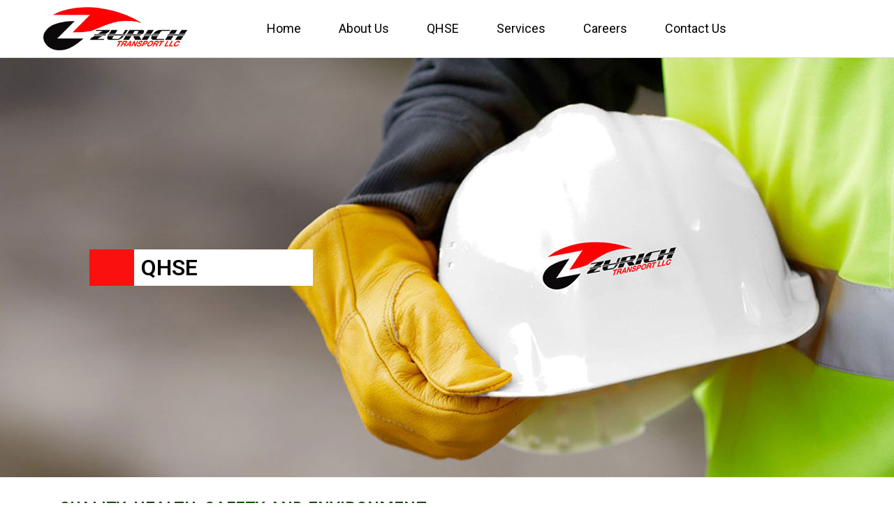

--- FILE ---
content_type: text/html; charset=UTF-8
request_url: https://zurichtransport.com/qhse/
body_size: 10751
content:
<!doctype html>
<html lang="en-US" prefix="og: https://ogp.me/ns#">
<head>
	<meta charset="UTF-8">
		<meta name="viewport" content="width=device-width, initial-scale=1">
	<link rel="profile" href="https://gmpg.org/xfn/11">
	
<!-- Search Engine Optimization by Rank Math - https://s.rankmath.com/home -->
<title>Qhse - Zurich Transport</title>
<meta name="description" content="QHSE (Quality, Health, Safety and Environment) is an integral component of our company’s policy. It strictly adheres to every contract and works actively to"/>
<meta name="robots" content="index, follow, max-snippet:-1, max-video-preview:-1, max-image-preview:large"/>
<link rel="canonical" href="https://zurichtransport.com/qhse/" />
<meta property="og:locale" content="en_US" />
<meta property="og:type" content="article" />
<meta property="og:title" content="Qhse - Zurich Transport" />
<meta property="og:description" content="QHSE (Quality, Health, Safety and Environment) is an integral component of our company’s policy. It strictly adheres to every contract and works actively to" />
<meta property="og:url" content="https://zurichtransport.com/qhse/" />
<meta property="og:site_name" content="Zurich Transport" />
<meta property="og:updated_time" content="2022-02-01T08:25:17+00:00" />
<meta property="og:image" content="https://zurichtransport.com/wp-content/uploads/2021/08/700x500-1.jpg" />
<meta property="og:image:secure_url" content="https://zurichtransport.com/wp-content/uploads/2021/08/700x500-1.jpg" />
<meta property="og:image:width" content="700" />
<meta property="og:image:height" content="500" />
<meta property="og:image:alt" content="Qhse" />
<meta property="og:image:type" content="image/jpeg" />
<meta property="article:published_time" content="2021-08-06T08:50:31+00:00" />
<meta property="article:modified_time" content="2022-02-01T08:25:17+00:00" />
<meta name="twitter:card" content="summary_large_image" />
<meta name="twitter:title" content="Qhse - Zurich Transport" />
<meta name="twitter:description" content="QHSE (Quality, Health, Safety and Environment) is an integral component of our company’s policy. It strictly adheres to every contract and works actively to" />
<meta name="twitter:image" content="https://zurichtransport.com/wp-content/uploads/2021/08/700x500-1.jpg" />
<meta name="twitter:label1" content="Time to read" />
<meta name="twitter:data1" content="Less than a minute" />
<script type="application/ld+json" class="rank-math-schema">{"@context":"https://schema.org","@graph":[{"@type":["Person","Organization"],"@id":"https://zurichtransport.com/#person","name":"Zurich Transport"},{"@type":"WebSite","@id":"https://zurichtransport.com/#website","url":"https://zurichtransport.com","name":"Zurich Transport","publisher":{"@id":"https://zurichtransport.com/#person"},"inLanguage":"en-US"},{"@type":"ImageObject","@id":"https://zurichtransport.com/wp-content/uploads/2021/08/700x500-1.jpg","url":"https://zurichtransport.com/wp-content/uploads/2021/08/700x500-1.jpg","width":"200","height":"200","inLanguage":"en-US"},{"@type":"BreadcrumbList","@id":"https://zurichtransport.com/qhse/#breadcrumb","itemListElement":[{"@type":"ListItem","position":"1","item":{"@id":"https://zurichtransport.com","name":"Home"}},{"@type":"ListItem","position":"2","item":{"@id":"https://zurichtransport.com/qhse/","name":"Qhse"}}]},{"@type":"Person","@id":"https://zurichtransport.com/author/admin/","name":"admin","url":"https://zurichtransport.com/author/admin/","image":{"@type":"ImageObject","@id":"https://secure.gravatar.com/avatar/3c0f130c58d239d78667a92a47a96180d1ccbff03f21df6004c93d1984beee94?s=96&amp;d=mm&amp;r=g","url":"https://secure.gravatar.com/avatar/3c0f130c58d239d78667a92a47a96180d1ccbff03f21df6004c93d1984beee94?s=96&amp;d=mm&amp;r=g","caption":"admin","inLanguage":"en-US"},"sameAs":["https://zurichtransport.com"]},{"@type":"WebPage","@id":"https://zurichtransport.com/qhse/#webpage","url":"https://zurichtransport.com/qhse/","name":"Qhse - Zurich Transport","datePublished":"2021-08-06T08:50:31+00:00","dateModified":"2022-02-01T08:25:17+00:00","author":{"@id":"https://zurichtransport.com/author/admin/"},"isPartOf":{"@id":"https://zurichtransport.com/#website"},"primaryImageOfPage":{"@id":"https://zurichtransport.com/wp-content/uploads/2021/08/700x500-1.jpg"},"inLanguage":"en-US","breadcrumb":{"@id":"https://zurichtransport.com/qhse/#breadcrumb"}},{"@type":"Article","headline":"Qhse - Zurich Transport","datePublished":"2021-08-06T08:50:31+00:00","dateModified":"2022-02-01T08:25:17+00:00","author":{"@id":"https://zurichtransport.com/author/admin/"},"publisher":{"@id":"https://zurichtransport.com/#person"},"description":"QHSE (Quality, Health, Safety and Environment) is an integral component of our company\u2019s policy. It strictly adheres to every contract and works actively to","name":"Qhse - Zurich Transport","@id":"https://zurichtransport.com/qhse/#richSnippet","isPartOf":{"@id":"https://zurichtransport.com/qhse/#webpage"},"image":{"@id":"https://zurichtransport.com/wp-content/uploads/2021/08/700x500-1.jpg"},"inLanguage":"en-US","mainEntityOfPage":{"@id":"https://zurichtransport.com/qhse/#webpage"}}]}</script>
<!-- /Rank Math WordPress SEO plugin -->

<link rel='dns-prefetch' href='//www.googletagmanager.com' />
<link rel="alternate" type="application/rss+xml" title="Zurich Transport &raquo; Feed" href="https://zurichtransport.com/feed/" />
<link rel="alternate" type="application/rss+xml" title="Zurich Transport &raquo; Comments Feed" href="https://zurichtransport.com/comments/feed/" />
<link rel="alternate" title="oEmbed (JSON)" type="application/json+oembed" href="https://zurichtransport.com/wp-json/oembed/1.0/embed?url=https%3A%2F%2Fzurichtransport.com%2Fqhse%2F" />
<link rel="alternate" title="oEmbed (XML)" type="text/xml+oembed" href="https://zurichtransport.com/wp-json/oembed/1.0/embed?url=https%3A%2F%2Fzurichtransport.com%2Fqhse%2F&#038;format=xml" />
<style id='wp-img-auto-sizes-contain-inline-css' type='text/css'>
img:is([sizes=auto i],[sizes^="auto," i]){contain-intrinsic-size:3000px 1500px}
/*# sourceURL=wp-img-auto-sizes-contain-inline-css */
</style>
<style id='wp-emoji-styles-inline-css' type='text/css'>

	img.wp-smiley, img.emoji {
		display: inline !important;
		border: none !important;
		box-shadow: none !important;
		height: 1em !important;
		width: 1em !important;
		margin: 0 0.07em !important;
		vertical-align: -0.1em !important;
		background: none !important;
		padding: 0 !important;
	}
/*# sourceURL=wp-emoji-styles-inline-css */
</style>
<link rel='stylesheet' id='wp-block-library-css' href='https://zurichtransport.com/wp-includes/css/dist/block-library/style.min.css?ver=6.9' type='text/css' media='all' />
<style id='global-styles-inline-css' type='text/css'>
:root{--wp--preset--aspect-ratio--square: 1;--wp--preset--aspect-ratio--4-3: 4/3;--wp--preset--aspect-ratio--3-4: 3/4;--wp--preset--aspect-ratio--3-2: 3/2;--wp--preset--aspect-ratio--2-3: 2/3;--wp--preset--aspect-ratio--16-9: 16/9;--wp--preset--aspect-ratio--9-16: 9/16;--wp--preset--color--black: #000000;--wp--preset--color--cyan-bluish-gray: #abb8c3;--wp--preset--color--white: #ffffff;--wp--preset--color--pale-pink: #f78da7;--wp--preset--color--vivid-red: #cf2e2e;--wp--preset--color--luminous-vivid-orange: #ff6900;--wp--preset--color--luminous-vivid-amber: #fcb900;--wp--preset--color--light-green-cyan: #7bdcb5;--wp--preset--color--vivid-green-cyan: #00d084;--wp--preset--color--pale-cyan-blue: #8ed1fc;--wp--preset--color--vivid-cyan-blue: #0693e3;--wp--preset--color--vivid-purple: #9b51e0;--wp--preset--gradient--vivid-cyan-blue-to-vivid-purple: linear-gradient(135deg,rgb(6,147,227) 0%,rgb(155,81,224) 100%);--wp--preset--gradient--light-green-cyan-to-vivid-green-cyan: linear-gradient(135deg,rgb(122,220,180) 0%,rgb(0,208,130) 100%);--wp--preset--gradient--luminous-vivid-amber-to-luminous-vivid-orange: linear-gradient(135deg,rgb(252,185,0) 0%,rgb(255,105,0) 100%);--wp--preset--gradient--luminous-vivid-orange-to-vivid-red: linear-gradient(135deg,rgb(255,105,0) 0%,rgb(207,46,46) 100%);--wp--preset--gradient--very-light-gray-to-cyan-bluish-gray: linear-gradient(135deg,rgb(238,238,238) 0%,rgb(169,184,195) 100%);--wp--preset--gradient--cool-to-warm-spectrum: linear-gradient(135deg,rgb(74,234,220) 0%,rgb(151,120,209) 20%,rgb(207,42,186) 40%,rgb(238,44,130) 60%,rgb(251,105,98) 80%,rgb(254,248,76) 100%);--wp--preset--gradient--blush-light-purple: linear-gradient(135deg,rgb(255,206,236) 0%,rgb(152,150,240) 100%);--wp--preset--gradient--blush-bordeaux: linear-gradient(135deg,rgb(254,205,165) 0%,rgb(254,45,45) 50%,rgb(107,0,62) 100%);--wp--preset--gradient--luminous-dusk: linear-gradient(135deg,rgb(255,203,112) 0%,rgb(199,81,192) 50%,rgb(65,88,208) 100%);--wp--preset--gradient--pale-ocean: linear-gradient(135deg,rgb(255,245,203) 0%,rgb(182,227,212) 50%,rgb(51,167,181) 100%);--wp--preset--gradient--electric-grass: linear-gradient(135deg,rgb(202,248,128) 0%,rgb(113,206,126) 100%);--wp--preset--gradient--midnight: linear-gradient(135deg,rgb(2,3,129) 0%,rgb(40,116,252) 100%);--wp--preset--font-size--small: 13px;--wp--preset--font-size--medium: 20px;--wp--preset--font-size--large: 36px;--wp--preset--font-size--x-large: 42px;--wp--preset--spacing--20: 0.44rem;--wp--preset--spacing--30: 0.67rem;--wp--preset--spacing--40: 1rem;--wp--preset--spacing--50: 1.5rem;--wp--preset--spacing--60: 2.25rem;--wp--preset--spacing--70: 3.38rem;--wp--preset--spacing--80: 5.06rem;--wp--preset--shadow--natural: 6px 6px 9px rgba(0, 0, 0, 0.2);--wp--preset--shadow--deep: 12px 12px 50px rgba(0, 0, 0, 0.4);--wp--preset--shadow--sharp: 6px 6px 0px rgba(0, 0, 0, 0.2);--wp--preset--shadow--outlined: 6px 6px 0px -3px rgb(255, 255, 255), 6px 6px rgb(0, 0, 0);--wp--preset--shadow--crisp: 6px 6px 0px rgb(0, 0, 0);}:where(.is-layout-flex){gap: 0.5em;}:where(.is-layout-grid){gap: 0.5em;}body .is-layout-flex{display: flex;}.is-layout-flex{flex-wrap: wrap;align-items: center;}.is-layout-flex > :is(*, div){margin: 0;}body .is-layout-grid{display: grid;}.is-layout-grid > :is(*, div){margin: 0;}:where(.wp-block-columns.is-layout-flex){gap: 2em;}:where(.wp-block-columns.is-layout-grid){gap: 2em;}:where(.wp-block-post-template.is-layout-flex){gap: 1.25em;}:where(.wp-block-post-template.is-layout-grid){gap: 1.25em;}.has-black-color{color: var(--wp--preset--color--black) !important;}.has-cyan-bluish-gray-color{color: var(--wp--preset--color--cyan-bluish-gray) !important;}.has-white-color{color: var(--wp--preset--color--white) !important;}.has-pale-pink-color{color: var(--wp--preset--color--pale-pink) !important;}.has-vivid-red-color{color: var(--wp--preset--color--vivid-red) !important;}.has-luminous-vivid-orange-color{color: var(--wp--preset--color--luminous-vivid-orange) !important;}.has-luminous-vivid-amber-color{color: var(--wp--preset--color--luminous-vivid-amber) !important;}.has-light-green-cyan-color{color: var(--wp--preset--color--light-green-cyan) !important;}.has-vivid-green-cyan-color{color: var(--wp--preset--color--vivid-green-cyan) !important;}.has-pale-cyan-blue-color{color: var(--wp--preset--color--pale-cyan-blue) !important;}.has-vivid-cyan-blue-color{color: var(--wp--preset--color--vivid-cyan-blue) !important;}.has-vivid-purple-color{color: var(--wp--preset--color--vivid-purple) !important;}.has-black-background-color{background-color: var(--wp--preset--color--black) !important;}.has-cyan-bluish-gray-background-color{background-color: var(--wp--preset--color--cyan-bluish-gray) !important;}.has-white-background-color{background-color: var(--wp--preset--color--white) !important;}.has-pale-pink-background-color{background-color: var(--wp--preset--color--pale-pink) !important;}.has-vivid-red-background-color{background-color: var(--wp--preset--color--vivid-red) !important;}.has-luminous-vivid-orange-background-color{background-color: var(--wp--preset--color--luminous-vivid-orange) !important;}.has-luminous-vivid-amber-background-color{background-color: var(--wp--preset--color--luminous-vivid-amber) !important;}.has-light-green-cyan-background-color{background-color: var(--wp--preset--color--light-green-cyan) !important;}.has-vivid-green-cyan-background-color{background-color: var(--wp--preset--color--vivid-green-cyan) !important;}.has-pale-cyan-blue-background-color{background-color: var(--wp--preset--color--pale-cyan-blue) !important;}.has-vivid-cyan-blue-background-color{background-color: var(--wp--preset--color--vivid-cyan-blue) !important;}.has-vivid-purple-background-color{background-color: var(--wp--preset--color--vivid-purple) !important;}.has-black-border-color{border-color: var(--wp--preset--color--black) !important;}.has-cyan-bluish-gray-border-color{border-color: var(--wp--preset--color--cyan-bluish-gray) !important;}.has-white-border-color{border-color: var(--wp--preset--color--white) !important;}.has-pale-pink-border-color{border-color: var(--wp--preset--color--pale-pink) !important;}.has-vivid-red-border-color{border-color: var(--wp--preset--color--vivid-red) !important;}.has-luminous-vivid-orange-border-color{border-color: var(--wp--preset--color--luminous-vivid-orange) !important;}.has-luminous-vivid-amber-border-color{border-color: var(--wp--preset--color--luminous-vivid-amber) !important;}.has-light-green-cyan-border-color{border-color: var(--wp--preset--color--light-green-cyan) !important;}.has-vivid-green-cyan-border-color{border-color: var(--wp--preset--color--vivid-green-cyan) !important;}.has-pale-cyan-blue-border-color{border-color: var(--wp--preset--color--pale-cyan-blue) !important;}.has-vivid-cyan-blue-border-color{border-color: var(--wp--preset--color--vivid-cyan-blue) !important;}.has-vivid-purple-border-color{border-color: var(--wp--preset--color--vivid-purple) !important;}.has-vivid-cyan-blue-to-vivid-purple-gradient-background{background: var(--wp--preset--gradient--vivid-cyan-blue-to-vivid-purple) !important;}.has-light-green-cyan-to-vivid-green-cyan-gradient-background{background: var(--wp--preset--gradient--light-green-cyan-to-vivid-green-cyan) !important;}.has-luminous-vivid-amber-to-luminous-vivid-orange-gradient-background{background: var(--wp--preset--gradient--luminous-vivid-amber-to-luminous-vivid-orange) !important;}.has-luminous-vivid-orange-to-vivid-red-gradient-background{background: var(--wp--preset--gradient--luminous-vivid-orange-to-vivid-red) !important;}.has-very-light-gray-to-cyan-bluish-gray-gradient-background{background: var(--wp--preset--gradient--very-light-gray-to-cyan-bluish-gray) !important;}.has-cool-to-warm-spectrum-gradient-background{background: var(--wp--preset--gradient--cool-to-warm-spectrum) !important;}.has-blush-light-purple-gradient-background{background: var(--wp--preset--gradient--blush-light-purple) !important;}.has-blush-bordeaux-gradient-background{background: var(--wp--preset--gradient--blush-bordeaux) !important;}.has-luminous-dusk-gradient-background{background: var(--wp--preset--gradient--luminous-dusk) !important;}.has-pale-ocean-gradient-background{background: var(--wp--preset--gradient--pale-ocean) !important;}.has-electric-grass-gradient-background{background: var(--wp--preset--gradient--electric-grass) !important;}.has-midnight-gradient-background{background: var(--wp--preset--gradient--midnight) !important;}.has-small-font-size{font-size: var(--wp--preset--font-size--small) !important;}.has-medium-font-size{font-size: var(--wp--preset--font-size--medium) !important;}.has-large-font-size{font-size: var(--wp--preset--font-size--large) !important;}.has-x-large-font-size{font-size: var(--wp--preset--font-size--x-large) !important;}
/*# sourceURL=global-styles-inline-css */
</style>

<style id='classic-theme-styles-inline-css' type='text/css'>
/*! This file is auto-generated */
.wp-block-button__link{color:#fff;background-color:#32373c;border-radius:9999px;box-shadow:none;text-decoration:none;padding:calc(.667em + 2px) calc(1.333em + 2px);font-size:1.125em}.wp-block-file__button{background:#32373c;color:#fff;text-decoration:none}
/*# sourceURL=/wp-includes/css/classic-themes.min.css */
</style>
<link rel='stylesheet' id='hello-elementor-css' href='https://zurichtransport.com/wp-content/themes/hello-elementor/style.min.css?ver=2.5.0' type='text/css' media='all' />
<link rel='stylesheet' id='hello-elementor-theme-style-css' href='https://zurichtransport.com/wp-content/themes/hello-elementor/theme.min.css?ver=2.5.0' type='text/css' media='all' />
<link rel='stylesheet' id='elementor-frontend-css' href='https://zurichtransport.com/wp-content/plugins/elementor/assets/css/frontend-lite.min.css?ver=3.6.5' type='text/css' media='all' />
<link rel='stylesheet' id='elementor-post-6-css' href='https://zurichtransport.com/wp-content/uploads/elementor/css/post-6.css?ver=1653563405' type='text/css' media='all' />
<link rel='stylesheet' id='elementor-icons-css' href='https://zurichtransport.com/wp-content/plugins/elementor/assets/lib/eicons/css/elementor-icons.min.css?ver=5.15.0' type='text/css' media='all' />
<link rel='stylesheet' id='elementor-pro-css' href='https://zurichtransport.com/wp-content/plugins/elementor-pro/assets/css/frontend-lite.min.css?ver=3.7.1' type='text/css' media='all' />
<link rel='stylesheet' id='elementor-global-css' href='https://zurichtransport.com/wp-content/uploads/elementor/css/global.css?ver=1653563405' type='text/css' media='all' />
<link rel='stylesheet' id='elementor-post-227-css' href='https://zurichtransport.com/wp-content/uploads/elementor/css/post-227.css?ver=1653565794' type='text/css' media='all' />
<link rel='stylesheet' id='elementor-post-14-css' href='https://zurichtransport.com/wp-content/uploads/elementor/css/post-14.css?ver=1653563406' type='text/css' media='all' />
<link rel='stylesheet' id='elementor-post-24-css' href='https://zurichtransport.com/wp-content/uploads/elementor/css/post-24.css?ver=1653563406' type='text/css' media='all' />
<link rel='stylesheet' id='google-fonts-1-css' href='https://fonts.googleapis.com/css?family=Roboto%3A100%2C100italic%2C200%2C200italic%2C300%2C300italic%2C400%2C400italic%2C500%2C500italic%2C600%2C600italic%2C700%2C700italic%2C800%2C800italic%2C900%2C900italic%7CRoboto+Slab%3A100%2C100italic%2C200%2C200italic%2C300%2C300italic%2C400%2C400italic%2C500%2C500italic%2C600%2C600italic%2C700%2C700italic%2C800%2C800italic%2C900%2C900italic%7CBarlow%3A100%2C100italic%2C200%2C200italic%2C300%2C300italic%2C400%2C400italic%2C500%2C500italic%2C600%2C600italic%2C700%2C700italic%2C800%2C800italic%2C900%2C900italic&#038;display=auto&#038;ver=6.9' type='text/css' media='all' />
<link rel='stylesheet' id='elementor-icons-shared-0-css' href='https://zurichtransport.com/wp-content/plugins/elementor/assets/lib/font-awesome/css/fontawesome.min.css?ver=5.15.3' type='text/css' media='all' />
<link rel='stylesheet' id='elementor-icons-fa-solid-css' href='https://zurichtransport.com/wp-content/plugins/elementor/assets/lib/font-awesome/css/solid.min.css?ver=5.15.3' type='text/css' media='all' />
<script type="text/javascript" src="https://zurichtransport.com/wp-includes/js/jquery/jquery.min.js?ver=3.7.1" id="jquery-core-js"></script>
<script type="text/javascript" src="https://zurichtransport.com/wp-includes/js/jquery/jquery-migrate.min.js?ver=3.4.1" id="jquery-migrate-js"></script>

<!-- Google Analytics snippet added by Site Kit -->
<script type="text/javascript" src="https://www.googletagmanager.com/gtag/js?id=UA-204989153-1" id="google_gtagjs-js" async></script>
<script type="text/javascript" id="google_gtagjs-js-after">
/* <![CDATA[ */
window.dataLayer = window.dataLayer || [];function gtag(){dataLayer.push(arguments);}
gtag('set', 'linker', {"domains":["zurichtransport.com"]} );
gtag("js", new Date());
gtag("set", "developer_id.dZTNiMT", true);
gtag("config", "UA-204989153-1", {"anonymize_ip":true});
gtag("config", "G-D0F2TGFH4L");
//# sourceURL=google_gtagjs-js-after
/* ]]> */
</script>

<!-- End Google Analytics snippet added by Site Kit -->
<link rel="https://api.w.org/" href="https://zurichtransport.com/wp-json/" /><link rel="alternate" title="JSON" type="application/json" href="https://zurichtransport.com/wp-json/wp/v2/pages/227" /><link rel="EditURI" type="application/rsd+xml" title="RSD" href="https://zurichtransport.com/xmlrpc.php?rsd" />
<meta name="generator" content="WordPress 6.9" />
<link rel='shortlink' href='https://zurichtransport.com/?p=227' />
<meta name="generator" content="Site Kit by Google 1.75.0" /><link rel="icon" href="https://zurichtransport.com/wp-content/uploads/2021/08/512x512-2-150x150.png" sizes="32x32" />
<link rel="icon" href="https://zurichtransport.com/wp-content/uploads/2021/08/512x512-2-300x300.png" sizes="192x192" />
<link rel="apple-touch-icon" href="https://zurichtransport.com/wp-content/uploads/2021/08/512x512-2-300x300.png" />
<meta name="msapplication-TileImage" content="https://zurichtransport.com/wp-content/uploads/2021/08/512x512-2-300x300.png" />
</head>
<body class="wp-singular page-template page-template-elementor_header_footer page page-id-227 wp-custom-logo wp-theme-hello-elementor elementor-default elementor-template-full-width elementor-kit-6 elementor-page elementor-page-227">

		<div data-elementor-type="header" data-elementor-id="14" class="elementor elementor-14 elementor-location-header">
								<header class="elementor-section elementor-top-section elementor-element elementor-element-49e87840 elementor-section-content-middle elementor-section-boxed elementor-section-height-default elementor-section-height-default" data-id="49e87840" data-element_type="section" data-settings="{&quot;background_background&quot;:&quot;classic&quot;,&quot;sticky&quot;:&quot;top&quot;,&quot;sticky_on&quot;:[&quot;desktop&quot;,&quot;tablet&quot;,&quot;mobile&quot;],&quot;sticky_offset&quot;:0,&quot;sticky_effects_offset&quot;:0}">
						<div class="elementor-container elementor-column-gap-no">
					<div class="elementor-column elementor-col-33 elementor-top-column elementor-element elementor-element-79f31fe7" data-id="79f31fe7" data-element_type="column">
			<div class="elementor-widget-wrap elementor-element-populated">
								<section class="elementor-section elementor-inner-section elementor-element elementor-element-638c8c4b elementor-section-content-middle elementor-section-boxed elementor-section-height-default elementor-section-height-default" data-id="638c8c4b" data-element_type="section">
						<div class="elementor-container elementor-column-gap-no">
					<div class="elementor-column elementor-col-100 elementor-inner-column elementor-element elementor-element-f22bc44" data-id="f22bc44" data-element_type="column">
			<div class="elementor-widget-wrap elementor-element-populated">
								<div class="elementor-element elementor-element-7b1532a2 elementor-widget elementor-widget-theme-site-logo elementor-widget-image" data-id="7b1532a2" data-element_type="widget" data-widget_type="theme-site-logo.default">
				<div class="elementor-widget-container">
			<style>/*! elementor - v3.6.5 - 27-04-2022 */
.elementor-widget-image{text-align:center}.elementor-widget-image a{display:inline-block}.elementor-widget-image a img[src$=".svg"]{width:48px}.elementor-widget-image img{vertical-align:middle;display:inline-block}</style>													<a href="https://zurichtransport.com">
							<img width="320" height="97" src="https://zurichtransport.com/wp-content/uploads/2021/08/320x97.png" class="attachment-full size-full" alt="Zurich Transport logo for transportation company in uae and adnoc approved oil field transportation companies" srcset="https://zurichtransport.com/wp-content/uploads/2021/08/320x97.png 320w, https://zurichtransport.com/wp-content/uploads/2021/08/320x97-300x91.png 300w" sizes="(max-width: 320px) 100vw, 320px" />								</a>
															</div>
				</div>
					</div>
		</div>
							</div>
		</section>
					</div>
		</div>
				<div class="elementor-column elementor-col-33 elementor-top-column elementor-element elementor-element-68a80cc8" data-id="68a80cc8" data-element_type="column">
			<div class="elementor-widget-wrap elementor-element-populated">
								<div class="elementor-element elementor-element-71850cd8 elementor-nav-menu__align-right elementor-nav-menu--stretch elementor-nav-menu--dropdown-tablet elementor-nav-menu__text-align-aside elementor-nav-menu--toggle elementor-nav-menu--burger elementor-widget elementor-widget-nav-menu" data-id="71850cd8" data-element_type="widget" data-settings="{&quot;full_width&quot;:&quot;stretch&quot;,&quot;submenu_icon&quot;:{&quot;value&quot;:&quot;&lt;i class=\&quot;fas fa-chevron-down\&quot;&gt;&lt;\/i&gt;&quot;,&quot;library&quot;:&quot;fa-solid&quot;},&quot;layout&quot;:&quot;horizontal&quot;,&quot;toggle&quot;:&quot;burger&quot;}" data-widget_type="nav-menu.default">
				<div class="elementor-widget-container">
			<link rel="stylesheet" href="https://zurichtransport.com/wp-content/plugins/elementor-pro/assets/css/widget-nav-menu.min.css">			<nav migration_allowed="1" migrated="0" role="navigation" class="elementor-nav-menu--main elementor-nav-menu__container elementor-nav-menu--layout-horizontal e--pointer-none">
				<ul id="menu-1-71850cd8" class="elementor-nav-menu"><li class="menu-item menu-item-type-custom menu-item-object-custom menu-item-home menu-item-450"><a href="https://zurichtransport.com" class="elementor-item">Home</a></li>
<li class="menu-item menu-item-type-post_type menu-item-object-page menu-item-449"><a href="https://zurichtransport.com/about-us/" class="elementor-item">About Us</a></li>
<li class="menu-item menu-item-type-post_type menu-item-object-page current-menu-item page_item page-item-227 current_page_item menu-item-447"><a href="https://zurichtransport.com/qhse/" aria-current="page" class="elementor-item elementor-item-active">QHSE</a></li>
<li class="menu-item menu-item-type-post_type menu-item-object-page menu-item-448"><a href="https://zurichtransport.com/services/" class="elementor-item">Services</a></li>
<li class="menu-item menu-item-type-post_type menu-item-object-page menu-item-445"><a href="https://zurichtransport.com/careers/" class="elementor-item">Careers</a></li>
<li class="menu-item menu-item-type-post_type menu-item-object-page menu-item-446"><a href="https://zurichtransport.com/contact-us/" class="elementor-item">Contact Us</a></li>
</ul>			</nav>
					<div class="elementor-menu-toggle" role="button" tabindex="0" aria-label="Menu Toggle" aria-expanded="false">
			<i aria-hidden="true" role="presentation" class="elementor-menu-toggle__icon--open eicon-menu-bar"></i><i aria-hidden="true" role="presentation" class="elementor-menu-toggle__icon--close eicon-close"></i>			<span class="elementor-screen-only">Menu</span>
		</div>
			<nav class="elementor-nav-menu--dropdown elementor-nav-menu__container" role="navigation" aria-hidden="true">
				<ul id="menu-2-71850cd8" class="elementor-nav-menu"><li class="menu-item menu-item-type-custom menu-item-object-custom menu-item-home menu-item-450"><a href="https://zurichtransport.com" class="elementor-item" tabindex="-1">Home</a></li>
<li class="menu-item menu-item-type-post_type menu-item-object-page menu-item-449"><a href="https://zurichtransport.com/about-us/" class="elementor-item" tabindex="-1">About Us</a></li>
<li class="menu-item menu-item-type-post_type menu-item-object-page current-menu-item page_item page-item-227 current_page_item menu-item-447"><a href="https://zurichtransport.com/qhse/" aria-current="page" class="elementor-item elementor-item-active" tabindex="-1">QHSE</a></li>
<li class="menu-item menu-item-type-post_type menu-item-object-page menu-item-448"><a href="https://zurichtransport.com/services/" class="elementor-item" tabindex="-1">Services</a></li>
<li class="menu-item menu-item-type-post_type menu-item-object-page menu-item-445"><a href="https://zurichtransport.com/careers/" class="elementor-item" tabindex="-1">Careers</a></li>
<li class="menu-item menu-item-type-post_type menu-item-object-page menu-item-446"><a href="https://zurichtransport.com/contact-us/" class="elementor-item" tabindex="-1">Contact Us</a></li>
</ul>			</nav>
				</div>
				</div>
					</div>
		</div>
				<div class="elementor-column elementor-col-33 elementor-top-column elementor-element elementor-element-3f819be6" data-id="3f819be6" data-element_type="column">
			<div class="elementor-widget-wrap">
									</div>
		</div>
							</div>
		</header>
						</div>
				<div data-elementor-type="wp-page" data-elementor-id="227" class="elementor elementor-227">
									<section class="elementor-section elementor-top-section elementor-element elementor-element-4676e4c elementor-section-full_width elementor-section-height-min-height elementor-section-content-middle elementor-section-height-default elementor-section-items-middle" data-id="4676e4c" data-element_type="section" data-settings="{&quot;background_background&quot;:&quot;classic&quot;}">
						<div class="elementor-container elementor-column-gap-no">
					<div class="elementor-column elementor-col-100 elementor-top-column elementor-element elementor-element-756b4d7" data-id="756b4d7" data-element_type="column">
			<div class="elementor-widget-wrap elementor-element-populated">
								<section class="elementor-section elementor-inner-section elementor-element elementor-element-1ba6b19 elementor-section-content-middle elementor-section-boxed elementor-section-height-default elementor-section-height-default" data-id="1ba6b19" data-element_type="section">
						<div class="elementor-container elementor-column-gap-default">
					<div class="elementor-column elementor-col-25 elementor-inner-column elementor-element elementor-element-bf38120" data-id="bf38120" data-element_type="column" data-settings="{&quot;background_background&quot;:&quot;classic&quot;}">
			<div class="elementor-widget-wrap">
									</div>
		</div>
				<div class="elementor-column elementor-col-25 elementor-inner-column elementor-element elementor-element-ee2181c" data-id="ee2181c" data-element_type="column" data-settings="{&quot;background_background&quot;:&quot;classic&quot;}">
			<div class="elementor-widget-wrap">
									</div>
		</div>
				<div class="elementor-column elementor-col-25 elementor-inner-column elementor-element elementor-element-8d594e5" data-id="8d594e5" data-element_type="column" data-settings="{&quot;background_background&quot;:&quot;classic&quot;}">
			<div class="elementor-widget-wrap elementor-element-populated">
								<div class="elementor-element elementor-element-f3cd5b8 elementor-widget elementor-widget-heading" data-id="f3cd5b8" data-element_type="widget" data-widget_type="heading.default">
				<div class="elementor-widget-container">
			<style>/*! elementor - v3.6.5 - 27-04-2022 */
.elementor-heading-title{padding:0;margin:0;line-height:1}.elementor-widget-heading .elementor-heading-title[class*=elementor-size-]>a{color:inherit;font-size:inherit;line-height:inherit}.elementor-widget-heading .elementor-heading-title.elementor-size-small{font-size:15px}.elementor-widget-heading .elementor-heading-title.elementor-size-medium{font-size:19px}.elementor-widget-heading .elementor-heading-title.elementor-size-large{font-size:29px}.elementor-widget-heading .elementor-heading-title.elementor-size-xl{font-size:39px}.elementor-widget-heading .elementor-heading-title.elementor-size-xxl{font-size:59px}</style><h2 class="elementor-heading-title elementor-size-default">QHSE</h2>		</div>
				</div>
					</div>
		</div>
				<div class="elementor-column elementor-col-25 elementor-inner-column elementor-element elementor-element-e579c93" data-id="e579c93" data-element_type="column">
			<div class="elementor-widget-wrap">
									</div>
		</div>
							</div>
		</section>
					</div>
		</div>
							</div>
		</section>
				<section class="elementor-section elementor-top-section elementor-element elementor-element-cffce5d elementor-section-boxed elementor-section-height-default elementor-section-height-default" data-id="cffce5d" data-element_type="section">
						<div class="elementor-container elementor-column-gap-default">
					<div class="elementor-column elementor-col-50 elementor-top-column elementor-element elementor-element-b1dcbc1" data-id="b1dcbc1" data-element_type="column">
			<div class="elementor-widget-wrap elementor-element-populated">
								<div class="elementor-element elementor-element-5e80a4d elementor-widget elementor-widget-heading" data-id="5e80a4d" data-element_type="widget" data-widget_type="heading.default">
				<div class="elementor-widget-container">
			<h3 class="elementor-heading-title elementor-size-default">QUALITY, HEALTH, SAFETY AND ENVIRONMENT</h3>		</div>
				</div>
				<div class="elementor-element elementor-element-b64d7bb elementor-widget elementor-widget-text-editor" data-id="b64d7bb" data-element_type="widget" data-widget_type="text-editor.default">
				<div class="elementor-widget-container">
			<style>/*! elementor - v3.6.5 - 27-04-2022 */
.elementor-widget-text-editor.elementor-drop-cap-view-stacked .elementor-drop-cap{background-color:#818a91;color:#fff}.elementor-widget-text-editor.elementor-drop-cap-view-framed .elementor-drop-cap{color:#818a91;border:3px solid;background-color:transparent}.elementor-widget-text-editor:not(.elementor-drop-cap-view-default) .elementor-drop-cap{margin-top:8px}.elementor-widget-text-editor:not(.elementor-drop-cap-view-default) .elementor-drop-cap-letter{width:1em;height:1em}.elementor-widget-text-editor .elementor-drop-cap{float:left;text-align:center;line-height:1;font-size:50px}.elementor-widget-text-editor .elementor-drop-cap-letter{display:inline-block}</style>				<p>QHSE (Quality, Health, Safety and Environment) is an integral component of our company’s policy. It strictly adheres to every contract and works actively to build a safety culture intrinsic to our operations. The Health, Safety, and Environment (HSE) is a priority for Zurich Transport. The company’s policy is to carry out its activities, which ensures the highest concern for the Health and Safety of its employees and clients during the execution of contracts. The company strives hard to prevent all kinds of accidents, injuries, and occupational diseases, through:<br>• Establishment and implementation of security &amp; safety rules.<br>• Full Commitment to all laws for compliance related to HSE.<br>• Regular audit to measure the performance levels and review procedures adopted.<br>• Provide appropriate training to staff &amp; employees in Health, Safety, and Environment fields.<br>• Design and develop emergency procedures for Health, Safety and Environment requirements also co-ordinate with Local Authorities and Emergency Services when necessary.</p>						</div>
				</div>
					</div>
		</div>
				<div class="elementor-column elementor-col-50 elementor-top-column elementor-element elementor-element-51f2f65" data-id="51f2f65" data-element_type="column">
			<div class="elementor-widget-wrap elementor-element-populated">
								<div class="elementor-element elementor-element-3eac01b elementor-widget elementor-widget-image" data-id="3eac01b" data-element_type="widget" data-widget_type="image.default">
				<div class="elementor-widget-container">
															<img fetchpriority="high" decoding="async" width="700" height="500" src="https://zurichtransport.com/wp-content/uploads/2021/08/700x500-1.jpg" class="attachment-large size-large" alt="" srcset="https://zurichtransport.com/wp-content/uploads/2021/08/700x500-1.jpg 700w, https://zurichtransport.com/wp-content/uploads/2021/08/700x500-1-300x214.jpg 300w" sizes="(max-width: 700px) 100vw, 700px" />															</div>
				</div>
					</div>
		</div>
							</div>
		</section>
							</div>
				<div data-elementor-type="footer" data-elementor-id="24" class="elementor elementor-24 elementor-location-footer">
								<section class="elementor-section elementor-top-section elementor-element elementor-element-7ce9fdf3 elementor-section-boxed elementor-section-height-default elementor-section-height-default" data-id="7ce9fdf3" data-element_type="section" data-settings="{&quot;background_background&quot;:&quot;classic&quot;}">
						<div class="elementor-container elementor-column-gap-default">
					<div class="elementor-column elementor-col-25 elementor-top-column elementor-element elementor-element-4ffb6bb9" data-id="4ffb6bb9" data-element_type="column">
			<div class="elementor-widget-wrap elementor-element-populated">
								<div class="elementor-element elementor-element-555375d elementor-widget elementor-widget-image" data-id="555375d" data-element_type="widget" data-widget_type="image.default">
				<div class="elementor-widget-container">
															<img width="320" height="97" src="https://zurichtransport.com/wp-content/uploads/2021/08/93x320.png" class="attachment-large size-large" alt="Zurich Transport logo for transportation company in uae" loading="lazy" srcset="https://zurichtransport.com/wp-content/uploads/2021/08/93x320.png 320w, https://zurichtransport.com/wp-content/uploads/2021/08/93x320-300x91.png 300w" sizes="auto, (max-width: 320px) 100vw, 320px" />															</div>
				</div>
					</div>
		</div>
				<div class="elementor-column elementor-col-25 elementor-top-column elementor-element elementor-element-241c9839" data-id="241c9839" data-element_type="column">
			<div class="elementor-widget-wrap elementor-element-populated">
								<div class="elementor-element elementor-element-3f1ebf3 elementor-widget elementor-widget-heading" data-id="3f1ebf3" data-element_type="widget" data-widget_type="heading.default">
				<div class="elementor-widget-container">
			<h3 class="elementor-heading-title elementor-size-default">Quick Links</h3>		</div>
				</div>
				<div class="elementor-element elementor-element-b52dbc2 elementor-icon-list--layout-traditional elementor-list-item-link-full_width elementor-widget elementor-widget-icon-list" data-id="b52dbc2" data-element_type="widget" data-widget_type="icon-list.default">
				<div class="elementor-widget-container">
			<link rel="stylesheet" href="https://zurichtransport.com/wp-content/plugins/elementor/assets/css/widget-icon-list.min.css">		<ul class="elementor-icon-list-items">
							<li class="elementor-icon-list-item">
											<a href="https://zurichtransport.com/">

												<span class="elementor-icon-list-icon">
							<i aria-hidden="true" class="fas fa-angle-right"></i>						</span>
										<span class="elementor-icon-list-text">Home</span>
											</a>
									</li>
								<li class="elementor-icon-list-item">
											<a href="https://zurichtransport.com/about-us/">

												<span class="elementor-icon-list-icon">
							<i aria-hidden="true" class="fas fa-angle-right"></i>						</span>
										<span class="elementor-icon-list-text">About Us</span>
											</a>
									</li>
								<li class="elementor-icon-list-item">
											<a href="https://zurichtransport.com/qhse/">

												<span class="elementor-icon-list-icon">
							<i aria-hidden="true" class="fas fa-angle-right"></i>						</span>
										<span class="elementor-icon-list-text">QHSE</span>
											</a>
									</li>
								<li class="elementor-icon-list-item">
											<a href="https://zurichtransport.com/services/">

												<span class="elementor-icon-list-icon">
							<i aria-hidden="true" class="fas fa-angle-right"></i>						</span>
										<span class="elementor-icon-list-text">Services</span>
											</a>
									</li>
								<li class="elementor-icon-list-item">
											<a href="https://zurichtransport.com/contact-us/">

												<span class="elementor-icon-list-icon">
							<i aria-hidden="true" class="fas fa-angle-right"></i>						</span>
										<span class="elementor-icon-list-text">Contact Us</span>
											</a>
									</li>
						</ul>
				</div>
				</div>
					</div>
		</div>
				<div class="elementor-column elementor-col-25 elementor-top-column elementor-element elementor-element-6da3d92" data-id="6da3d92" data-element_type="column">
			<div class="elementor-widget-wrap elementor-element-populated">
								<div class="elementor-element elementor-element-1a4705f0 elementor-widget elementor-widget-heading" data-id="1a4705f0" data-element_type="widget" data-widget_type="heading.default">
				<div class="elementor-widget-container">
			<h3 class="elementor-heading-title elementor-size-default">Get in Touch</h3>		</div>
				</div>
				<div class="elementor-element elementor-element-fa13ae2 elementor-icon-list--layout-traditional elementor-list-item-link-full_width elementor-widget elementor-widget-icon-list" data-id="fa13ae2" data-element_type="widget" data-widget_type="icon-list.default">
				<div class="elementor-widget-container">
					<ul class="elementor-icon-list-items">
							<li class="elementor-icon-list-item">
											<span class="elementor-icon-list-icon">
							<i aria-hidden="true" class="fas fa-phone-alt"></i>						</span>
										<span class="elementor-icon-list-text">+971 4 2635 388</span>
									</li>
								<li class="elementor-icon-list-item">
											<span class="elementor-icon-list-icon">
							<i aria-hidden="true" class="fas fa-mobile-alt"></i>						</span>
										<span class="elementor-icon-list-text">+971 50 3581118</span>
									</li>
								<li class="elementor-icon-list-item">
											<span class="elementor-icon-list-icon">
							<i aria-hidden="true" class="fas fa-envelope"></i>						</span>
										<span class="elementor-icon-list-text">info@zurichtransport.com</span>
									</li>
								<li class="elementor-icon-list-item">
											<span class="elementor-icon-list-icon">
							<i aria-hidden="true" class="fas fa-map-marker-alt"></i>						</span>
										<span class="elementor-icon-list-text">Ras Al Khor Industrial Area 2 Dubai, United Arab Emirates</span>
									</li>
						</ul>
				</div>
				</div>
					</div>
		</div>
				<div class="elementor-column elementor-col-25 elementor-top-column elementor-element elementor-element-ff11422" data-id="ff11422" data-element_type="column">
			<div class="elementor-widget-wrap elementor-element-populated">
								<div class="elementor-element elementor-element-9aa10d3 elementor-widget elementor-widget-image" data-id="9aa10d3" data-element_type="widget" data-widget_type="image.default">
				<div class="elementor-widget-container">
															<img width="100" height="100" src="https://zurichtransport.com/wp-content/uploads/2021/08/100x100.png" class="attachment-large size-large" alt="" loading="lazy" />															</div>
				</div>
					</div>
		</div>
							</div>
		</section>
				<footer class="elementor-section elementor-top-section elementor-element elementor-element-3cc4a4e8 elementor-section-height-min-height elementor-section-content-middle elementor-section-boxed elementor-section-height-default elementor-section-items-middle" data-id="3cc4a4e8" data-element_type="section" data-settings="{&quot;background_background&quot;:&quot;classic&quot;}">
						<div class="elementor-container elementor-column-gap-default">
					<div class="elementor-column elementor-col-50 elementor-top-column elementor-element elementor-element-725b48a5" data-id="725b48a5" data-element_type="column">
			<div class="elementor-widget-wrap elementor-element-populated">
								<div class="elementor-element elementor-element-50522571 elementor-widget elementor-widget-heading" data-id="50522571" data-element_type="widget" data-widget_type="heading.default">
				<div class="elementor-widget-container">
			<h3 class="elementor-heading-title elementor-size-default">© All rights reserved Zurich Transports LLC</h3>		</div>
				</div>
					</div>
		</div>
				<div class="elementor-column elementor-col-50 elementor-top-column elementor-element elementor-element-ed4b468" data-id="ed4b468" data-element_type="column">
			<div class="elementor-widget-wrap">
									</div>
		</div>
							</div>
		</footer>
						</div>
		
<script type="speculationrules">
{"prefetch":[{"source":"document","where":{"and":[{"href_matches":"/*"},{"not":{"href_matches":["/wp-*.php","/wp-admin/*","/wp-content/uploads/*","/wp-content/*","/wp-content/plugins/*","/wp-content/themes/hello-elementor/*","/*\\?(.+)"]}},{"not":{"selector_matches":"a[rel~=\"nofollow\"]"}},{"not":{"selector_matches":".no-prefetch, .no-prefetch a"}}]},"eagerness":"conservative"}]}
</script>
<script type="text/javascript" src="https://zurichtransport.com/wp-content/themes/hello-elementor/assets/js/hello-frontend.min.js?ver=1.0.0" id="hello-theme-frontend-js"></script>
<script type="text/javascript" src="https://zurichtransport.com/wp-content/plugins/elementor-pro/assets/lib/smartmenus/jquery.smartmenus.min.js?ver=1.0.1" id="smartmenus-js"></script>
<script type="text/javascript" src="https://zurichtransport.com/wp-content/plugins/elementor-pro/assets/js/webpack-pro.runtime.min.js?ver=3.7.1" id="elementor-pro-webpack-runtime-js"></script>
<script type="text/javascript" src="https://zurichtransport.com/wp-content/plugins/elementor/assets/js/webpack.runtime.min.js?ver=3.6.5" id="elementor-webpack-runtime-js"></script>
<script type="text/javascript" src="https://zurichtransport.com/wp-content/plugins/elementor/assets/js/frontend-modules.min.js?ver=3.6.5" id="elementor-frontend-modules-js"></script>
<script type="text/javascript" src="https://zurichtransport.com/wp-includes/js/dist/hooks.min.js?ver=dd5603f07f9220ed27f1" id="wp-hooks-js"></script>
<script type="text/javascript" src="https://zurichtransport.com/wp-includes/js/dist/i18n.min.js?ver=c26c3dc7bed366793375" id="wp-i18n-js"></script>
<script type="text/javascript" id="wp-i18n-js-after">
/* <![CDATA[ */
wp.i18n.setLocaleData( { 'text direction\u0004ltr': [ 'ltr' ] } );
//# sourceURL=wp-i18n-js-after
/* ]]> */
</script>
<script type="text/javascript" id="elementor-pro-frontend-js-before">
/* <![CDATA[ */
var ElementorProFrontendConfig = {"ajaxurl":"https:\/\/zurichtransport.com\/wp-admin\/admin-ajax.php","nonce":"c9d61aa19f","urls":{"assets":"https:\/\/zurichtransport.com\/wp-content\/plugins\/elementor-pro\/assets\/","rest":"https:\/\/zurichtransport.com\/wp-json\/"},"shareButtonsNetworks":{"facebook":{"title":"Facebook","has_counter":true},"twitter":{"title":"Twitter"},"linkedin":{"title":"LinkedIn","has_counter":true},"pinterest":{"title":"Pinterest","has_counter":true},"reddit":{"title":"Reddit","has_counter":true},"vk":{"title":"VK","has_counter":true},"odnoklassniki":{"title":"OK","has_counter":true},"tumblr":{"title":"Tumblr"},"digg":{"title":"Digg"},"skype":{"title":"Skype"},"stumbleupon":{"title":"StumbleUpon","has_counter":true},"mix":{"title":"Mix"},"telegram":{"title":"Telegram"},"pocket":{"title":"Pocket","has_counter":true},"xing":{"title":"XING","has_counter":true},"whatsapp":{"title":"WhatsApp"},"email":{"title":"Email"},"print":{"title":"Print"}},"facebook_sdk":{"lang":"en_US","app_id":""},"lottie":{"defaultAnimationUrl":"https:\/\/zurichtransport.com\/wp-content\/plugins\/elementor-pro\/modules\/lottie\/assets\/animations\/default.json"}};
//# sourceURL=elementor-pro-frontend-js-before
/* ]]> */
</script>
<script type="text/javascript" src="https://zurichtransport.com/wp-content/plugins/elementor-pro/assets/js/frontend.min.js?ver=3.7.1" id="elementor-pro-frontend-js"></script>
<script type="text/javascript" src="https://zurichtransport.com/wp-content/plugins/elementor/assets/lib/waypoints/waypoints.min.js?ver=4.0.2" id="elementor-waypoints-js"></script>
<script type="text/javascript" src="https://zurichtransport.com/wp-includes/js/jquery/ui/core.min.js?ver=1.13.3" id="jquery-ui-core-js"></script>
<script type="text/javascript" id="elementor-frontend-js-before">
/* <![CDATA[ */
var elementorFrontendConfig = {"environmentMode":{"edit":false,"wpPreview":false,"isScriptDebug":false},"i18n":{"shareOnFacebook":"Share on Facebook","shareOnTwitter":"Share on Twitter","pinIt":"Pin it","download":"Download","downloadImage":"Download image","fullscreen":"Fullscreen","zoom":"Zoom","share":"Share","playVideo":"Play Video","previous":"Previous","next":"Next","close":"Close"},"is_rtl":false,"breakpoints":{"xs":0,"sm":480,"md":768,"lg":1025,"xl":1440,"xxl":1600},"responsive":{"breakpoints":{"mobile":{"label":"Mobile","value":767,"default_value":767,"direction":"max","is_enabled":true},"mobile_extra":{"label":"Mobile Extra","value":880,"default_value":880,"direction":"max","is_enabled":false},"tablet":{"label":"Tablet","value":1024,"default_value":1024,"direction":"max","is_enabled":true},"tablet_extra":{"label":"Tablet Extra","value":1200,"default_value":1200,"direction":"max","is_enabled":false},"laptop":{"label":"Laptop","value":1366,"default_value":1366,"direction":"max","is_enabled":false},"widescreen":{"label":"Widescreen","value":2400,"default_value":2400,"direction":"min","is_enabled":false}}},"version":"3.6.5","is_static":false,"experimentalFeatures":{"e_dom_optimization":true,"e_optimized_assets_loading":true,"e_optimized_css_loading":true,"a11y_improvements":true,"e_import_export":true,"e_hidden_wordpress_widgets":true,"theme_builder_v2":true,"hello-theme-header-footer":true,"landing-pages":true,"elements-color-picker":true,"favorite-widgets":true,"admin-top-bar":true,"page-transitions":true,"notes":true,"form-submissions":true,"e_scroll_snap":true},"urls":{"assets":"https:\/\/zurichtransport.com\/wp-content\/plugins\/elementor\/assets\/"},"settings":{"page":[],"editorPreferences":[]},"kit":{"active_breakpoints":["viewport_mobile","viewport_tablet"],"global_image_lightbox":"yes","lightbox_enable_counter":"yes","lightbox_enable_fullscreen":"yes","lightbox_enable_zoom":"yes","lightbox_enable_share":"yes","lightbox_title_src":"title","lightbox_description_src":"description","hello_header_logo_type":"logo","hello_header_menu_layout":"horizontal","hello_footer_logo_type":"logo"},"post":{"id":227,"title":"Qhse%20-%20Zurich%20Transport","excerpt":"","featuredImage":false}};
//# sourceURL=elementor-frontend-js-before
/* ]]> */
</script>
<script type="text/javascript" src="https://zurichtransport.com/wp-content/plugins/elementor/assets/js/frontend.min.js?ver=3.6.5" id="elementor-frontend-js"></script>
<script type="text/javascript" src="https://zurichtransport.com/wp-content/plugins/elementor-pro/assets/js/elements-handlers.min.js?ver=3.7.1" id="pro-elements-handlers-js"></script>
<script type="text/javascript" src="https://zurichtransport.com/wp-content/plugins/elementor-pro/assets/lib/sticky/jquery.sticky.min.js?ver=3.7.1" id="e-sticky-js"></script>
<script id="wp-emoji-settings" type="application/json">
{"baseUrl":"https://s.w.org/images/core/emoji/17.0.2/72x72/","ext":".png","svgUrl":"https://s.w.org/images/core/emoji/17.0.2/svg/","svgExt":".svg","source":{"concatemoji":"https://zurichtransport.com/wp-includes/js/wp-emoji-release.min.js?ver=6.9"}}
</script>
<script type="module">
/* <![CDATA[ */
/*! This file is auto-generated */
const a=JSON.parse(document.getElementById("wp-emoji-settings").textContent),o=(window._wpemojiSettings=a,"wpEmojiSettingsSupports"),s=["flag","emoji"];function i(e){try{var t={supportTests:e,timestamp:(new Date).valueOf()};sessionStorage.setItem(o,JSON.stringify(t))}catch(e){}}function c(e,t,n){e.clearRect(0,0,e.canvas.width,e.canvas.height),e.fillText(t,0,0);t=new Uint32Array(e.getImageData(0,0,e.canvas.width,e.canvas.height).data);e.clearRect(0,0,e.canvas.width,e.canvas.height),e.fillText(n,0,0);const a=new Uint32Array(e.getImageData(0,0,e.canvas.width,e.canvas.height).data);return t.every((e,t)=>e===a[t])}function p(e,t){e.clearRect(0,0,e.canvas.width,e.canvas.height),e.fillText(t,0,0);var n=e.getImageData(16,16,1,1);for(let e=0;e<n.data.length;e++)if(0!==n.data[e])return!1;return!0}function u(e,t,n,a){switch(t){case"flag":return n(e,"\ud83c\udff3\ufe0f\u200d\u26a7\ufe0f","\ud83c\udff3\ufe0f\u200b\u26a7\ufe0f")?!1:!n(e,"\ud83c\udde8\ud83c\uddf6","\ud83c\udde8\u200b\ud83c\uddf6")&&!n(e,"\ud83c\udff4\udb40\udc67\udb40\udc62\udb40\udc65\udb40\udc6e\udb40\udc67\udb40\udc7f","\ud83c\udff4\u200b\udb40\udc67\u200b\udb40\udc62\u200b\udb40\udc65\u200b\udb40\udc6e\u200b\udb40\udc67\u200b\udb40\udc7f");case"emoji":return!a(e,"\ud83e\u1fac8")}return!1}function f(e,t,n,a){let r;const o=(r="undefined"!=typeof WorkerGlobalScope&&self instanceof WorkerGlobalScope?new OffscreenCanvas(300,150):document.createElement("canvas")).getContext("2d",{willReadFrequently:!0}),s=(o.textBaseline="top",o.font="600 32px Arial",{});return e.forEach(e=>{s[e]=t(o,e,n,a)}),s}function r(e){var t=document.createElement("script");t.src=e,t.defer=!0,document.head.appendChild(t)}a.supports={everything:!0,everythingExceptFlag:!0},new Promise(t=>{let n=function(){try{var e=JSON.parse(sessionStorage.getItem(o));if("object"==typeof e&&"number"==typeof e.timestamp&&(new Date).valueOf()<e.timestamp+604800&&"object"==typeof e.supportTests)return e.supportTests}catch(e){}return null}();if(!n){if("undefined"!=typeof Worker&&"undefined"!=typeof OffscreenCanvas&&"undefined"!=typeof URL&&URL.createObjectURL&&"undefined"!=typeof Blob)try{var e="postMessage("+f.toString()+"("+[JSON.stringify(s),u.toString(),c.toString(),p.toString()].join(",")+"));",a=new Blob([e],{type:"text/javascript"});const r=new Worker(URL.createObjectURL(a),{name:"wpTestEmojiSupports"});return void(r.onmessage=e=>{i(n=e.data),r.terminate(),t(n)})}catch(e){}i(n=f(s,u,c,p))}t(n)}).then(e=>{for(const n in e)a.supports[n]=e[n],a.supports.everything=a.supports.everything&&a.supports[n],"flag"!==n&&(a.supports.everythingExceptFlag=a.supports.everythingExceptFlag&&a.supports[n]);var t;a.supports.everythingExceptFlag=a.supports.everythingExceptFlag&&!a.supports.flag,a.supports.everything||((t=a.source||{}).concatemoji?r(t.concatemoji):t.wpemoji&&t.twemoji&&(r(t.twemoji),r(t.wpemoji)))});
//# sourceURL=https://zurichtransport.com/wp-includes/js/wp-emoji-loader.min.js
/* ]]> */
</script>

</body>
</html>


--- FILE ---
content_type: text/css
request_url: https://zurichtransport.com/wp-content/uploads/elementor/css/post-227.css?ver=1653565794
body_size: 944
content:
.elementor-227 .elementor-element.elementor-element-4676e4c > .elementor-container{min-height:600px;}.elementor-227 .elementor-element.elementor-element-4676e4c > .elementor-container > .elementor-column > .elementor-widget-wrap{align-content:center;align-items:center;}.elementor-227 .elementor-element.elementor-element-4676e4c:not(.elementor-motion-effects-element-type-background), .elementor-227 .elementor-element.elementor-element-4676e4c > .elementor-motion-effects-container > .elementor-motion-effects-layer{background-image:url("https://zurichtransport.com/wp-content/uploads/2021/08/1920x600-1.jpg");background-position:center center;background-repeat:no-repeat;}.elementor-227 .elementor-element.elementor-element-4676e4c{transition:background 0.3s, border 0.3s, border-radius 0.3s, box-shadow 0.3s;}.elementor-227 .elementor-element.elementor-element-4676e4c > .elementor-background-overlay{transition:background 0.3s, border-radius 0.3s, opacity 0.3s;}.elementor-227 .elementor-element.elementor-element-1ba6b19 > .elementor-container{max-width:1400px;}.elementor-227 .elementor-element.elementor-element-1ba6b19 > .elementor-container > .elementor-column > .elementor-widget-wrap{align-content:center;align-items:center;}.elementor-227 .elementor-element.elementor-element-bf38120 > .elementor-element-populated{transition:background 0.3s, border 0.3s, border-radius 0.3s, box-shadow 0.3s;}.elementor-227 .elementor-element.elementor-element-bf38120 > .elementor-element-populated > .elementor-background-overlay{transition:background 0.3s, border-radius 0.3s, opacity 0.3s;}.elementor-227 .elementor-element.elementor-element-ee2181c:not(.elementor-motion-effects-element-type-background) > .elementor-widget-wrap, .elementor-227 .elementor-element.elementor-element-ee2181c > .elementor-widget-wrap > .elementor-motion-effects-container > .elementor-motion-effects-layer{background-color:#FB1010;}.elementor-227 .elementor-element.elementor-element-ee2181c > .elementor-element-populated{transition:background 0.3s, border 0.3s, border-radius 0.3s, box-shadow 0.3s;}.elementor-227 .elementor-element.elementor-element-ee2181c > .elementor-element-populated > .elementor-background-overlay{transition:background 0.3s, border-radius 0.3s, opacity 0.3s;}.elementor-227 .elementor-element.elementor-element-8d594e5:not(.elementor-motion-effects-element-type-background) > .elementor-widget-wrap, .elementor-227 .elementor-element.elementor-element-8d594e5 > .elementor-widget-wrap > .elementor-motion-effects-container > .elementor-motion-effects-layer{background-color:#FFFFFF;}.elementor-227 .elementor-element.elementor-element-8d594e5 > .elementor-element-populated{transition:background 0.3s, border 0.3s, border-radius 0.3s, box-shadow 0.3s;}.elementor-227 .elementor-element.elementor-element-8d594e5 > .elementor-element-populated > .elementor-background-overlay{transition:background 0.3s, border-radius 0.3s, opacity 0.3s;}.elementor-227 .elementor-element.elementor-element-f3cd5b8 .elementor-heading-title{color:#000000;font-family:"Roboto", Sans-serif;font-weight:600;}.elementor-227 .elementor-element.elementor-element-cffce5d{margin-top:10px;margin-bottom:10px;padding:0px 0px 0px 0px;}.elementor-227 .elementor-element.elementor-element-b1dcbc1 > .elementor-element-populated{margin:0px 0px 0px 0px;--e-column-margin-right:0px;--e-column-margin-left:0px;padding:10px 10px 10px 10px;}.elementor-227 .elementor-element.elementor-element-5e80a4d{text-align:left;}.elementor-227 .elementor-element.elementor-element-5e80a4d .elementor-heading-title{color:#124E00;font-family:"Roboto", Sans-serif;font-size:23px;font-weight:600;font-style:normal;line-height:40px;letter-spacing:0.2px;}.elementor-227 .elementor-element.elementor-element-5e80a4d > .elementor-widget-container{margin:0px 0px 0px 0px;padding:5px 5px 5px 5px;}.elementor-227 .elementor-element.elementor-element-b64d7bb{text-align:justify;color:#252525;font-family:"Roboto", Sans-serif;font-size:16px;font-weight:400;line-height:30px;}.elementor-227 .elementor-element.elementor-element-b64d7bb > .elementor-widget-container{margin:0px 0px 0px 0px;padding:5px 5px 5px 5px;}.elementor-bc-flex-widget .elementor-227 .elementor-element.elementor-element-51f2f65.elementor-column .elementor-widget-wrap{align-items:center;}.elementor-227 .elementor-element.elementor-element-51f2f65.elementor-column.elementor-element[data-element_type="column"] > .elementor-widget-wrap.elementor-element-populated{align-content:center;align-items:center;}.elementor-227 .elementor-element.elementor-element-51f2f65 > .elementor-element-populated{margin:0px 0px 0px 0px;--e-column-margin-right:0px;--e-column-margin-left:0px;padding:0px 0px 0px 20px;}.elementor-227 .elementor-element.elementor-element-3eac01b{text-align:center;}.elementor-227 .elementor-element.elementor-element-3eac01b img{width:100%;max-width:100%;border-radius:10px 10px 10px 10px;}.elementor-227 .elementor-element.elementor-element-3eac01b > .elementor-widget-container{margin:0px 0px 0px 0px;padding:0px 0px 0px 0px;border-radius:00px 00px 00px 00px;}@media(min-width:768px){.elementor-227 .elementor-element.elementor-element-bf38120{width:10%;}.elementor-227 .elementor-element.elementor-element-ee2181c{width:5%;}.elementor-227 .elementor-element.elementor-element-8d594e5{width:20%;}.elementor-227 .elementor-element.elementor-element-e579c93{width:65%;}.elementor-227 .elementor-element.elementor-element-b1dcbc1{width:51.667%;}.elementor-227 .elementor-element.elementor-element-51f2f65{width:48.289%;}}@media(max-width:767px){.elementor-227 .elementor-element.elementor-element-4676e4c > .elementor-container{min-height:150px;}.elementor-227 .elementor-element.elementor-element-4676e4c:not(.elementor-motion-effects-element-type-background), .elementor-227 .elementor-element.elementor-element-4676e4c > .elementor-motion-effects-container > .elementor-motion-effects-layer{background-position:center center;background-repeat:no-repeat;background-size:cover;}.elementor-227 .elementor-element.elementor-element-bf38120{width:5%;}.elementor-227 .elementor-element.elementor-element-ee2181c{width:5%;}.elementor-227 .elementor-element.elementor-element-8d594e5{width:26%;}.elementor-227 .elementor-element.elementor-element-f3cd5b8 .elementor-heading-title{font-size:14px;}.elementor-227 .elementor-element.elementor-element-5e80a4d .elementor-heading-title{font-size:22px;}.elementor-227 .elementor-element.elementor-element-3eac01b{text-align:center;}}

--- FILE ---
content_type: text/css
request_url: https://zurichtransport.com/wp-content/uploads/elementor/css/post-14.css?ver=1653563406
body_size: 810
content:
.elementor-14 .elementor-element.elementor-element-49e87840 > .elementor-container{max-width:1240px;}.elementor-14 .elementor-element.elementor-element-49e87840 > .elementor-container > .elementor-column > .elementor-widget-wrap{align-content:center;align-items:center;}.elementor-14 .elementor-element.elementor-element-49e87840:not(.elementor-motion-effects-element-type-background), .elementor-14 .elementor-element.elementor-element-49e87840 > .elementor-motion-effects-container > .elementor-motion-effects-layer{background-color:#ffffff;}.elementor-14 .elementor-element.elementor-element-49e87840{border-style:solid;border-width:0px 0px 1px 0px;border-color:#d6d6d6;transition:background 0.3s, border 0.3s, border-radius 0.3s, box-shadow 0.3s;margin-top:0px;margin-bottom:0px;padding:10px 0px 10px 0px;}.elementor-14 .elementor-element.elementor-element-49e87840 > .elementor-background-overlay{transition:background 0.3s, border-radius 0.3s, opacity 0.3s;}.elementor-14 .elementor-element.elementor-element-638c8c4b > .elementor-container > .elementor-column > .elementor-widget-wrap{align-content:center;align-items:center;}.elementor-14 .elementor-element.elementor-element-f22bc44 > .elementor-element-populated{padding:0px 0px 0px 0px;}.elementor-14 .elementor-element.elementor-element-7b1532a2 img{width:71%;max-width:100%;}.elementor-14 .elementor-element.elementor-element-71850cd8 .elementor-menu-toggle{margin-left:auto;background-color:rgba(255,255,255,0);}.elementor-14 .elementor-element.elementor-element-71850cd8 .elementor-nav-menu .elementor-item{font-size:18px;font-weight:400;font-style:normal;line-height:20px;letter-spacing:0px;}.elementor-14 .elementor-element.elementor-element-71850cd8 .elementor-nav-menu--main .elementor-item{color:#000000;fill:#000000;padding-left:27px;padding-right:27px;}.elementor-14 .elementor-element.elementor-element-71850cd8 .elementor-nav-menu--main .elementor-item:hover,
					.elementor-14 .elementor-element.elementor-element-71850cd8 .elementor-nav-menu--main .elementor-item.elementor-item-active,
					.elementor-14 .elementor-element.elementor-element-71850cd8 .elementor-nav-menu--main .elementor-item.highlighted,
					.elementor-14 .elementor-element.elementor-element-71850cd8 .elementor-nav-menu--main .elementor-item:focus{color:#000000;fill:#000000;}.elementor-14 .elementor-element.elementor-element-71850cd8 .elementor-nav-menu--dropdown a:hover,
					.elementor-14 .elementor-element.elementor-element-71850cd8 .elementor-nav-menu--dropdown a.elementor-item-active,
					.elementor-14 .elementor-element.elementor-element-71850cd8 .elementor-nav-menu--dropdown a.highlighted,
					.elementor-14 .elementor-element.elementor-element-71850cd8 .elementor-menu-toggle:hover{color:#FF0000;}.elementor-14 .elementor-element.elementor-element-71850cd8 .elementor-nav-menu--dropdown a:hover,
					.elementor-14 .elementor-element.elementor-element-71850cd8 .elementor-nav-menu--dropdown a.elementor-item-active,
					.elementor-14 .elementor-element.elementor-element-71850cd8 .elementor-nav-menu--dropdown a.highlighted{background-color:#FFFFFF;}.elementor-14 .elementor-element.elementor-element-71850cd8 .elementor-nav-menu--dropdown a.elementor-item-active{color:#000000;}.elementor-14 .elementor-element.elementor-element-71850cd8 .elementor-nav-menu--dropdown .elementor-item, .elementor-14 .elementor-element.elementor-element-71850cd8 .elementor-nav-menu--dropdown  .elementor-sub-item{font-size:18px;font-weight:400;font-style:normal;letter-spacing:0px;}@media(max-width:1024px){.elementor-14 .elementor-element.elementor-element-49e87840{padding:20px 20px 20px 20px;}}@media(max-width:767px){.elementor-14 .elementor-element.elementor-element-49e87840{padding:5px 5px 5px 05px;}.elementor-14 .elementor-element.elementor-element-79f31fe7{width:40%;}.elementor-14 .elementor-element.elementor-element-638c8c4b{padding:0px 0px 0px 0px;}.elementor-14 .elementor-element.elementor-element-7b1532a2 img{width:100%;max-width:100%;}.elementor-14 .elementor-element.elementor-element-7b1532a2 > .elementor-widget-container{margin:0px 0px 0px 0px;padding:0px 0px 0px 0px;}.elementor-14 .elementor-element.elementor-element-68a80cc8{width:50%;}.elementor-14 .elementor-element.elementor-element-71850cd8 .elementor-nav-menu--main > .elementor-nav-menu > li > .elementor-nav-menu--dropdown, .elementor-14 .elementor-element.elementor-element-71850cd8 .elementor-nav-menu__container.elementor-nav-menu--dropdown{margin-top:14px !important;}.elementor-14 .elementor-element.elementor-element-3f819be6{width:10%;}}@media(min-width:768px){.elementor-14 .elementor-element.elementor-element-79f31fe7{width:23.411%;}.elementor-14 .elementor-element.elementor-element-68a80cc8{width:61.044%;}.elementor-14 .elementor-element.elementor-element-3f819be6{width:15.209%;}}@media(max-width:1024px) and (min-width:768px){.elementor-14 .elementor-element.elementor-element-68a80cc8{width:35%;}.elementor-14 .elementor-element.elementor-element-3f819be6{width:30%;}}

--- FILE ---
content_type: text/css
request_url: https://zurichtransport.com/wp-content/uploads/elementor/css/post-24.css?ver=1653563406
body_size: 1298
content:
.elementor-24 .elementor-element.elementor-element-7ce9fdf3:not(.elementor-motion-effects-element-type-background), .elementor-24 .elementor-element.elementor-element-7ce9fdf3 > .elementor-motion-effects-container > .elementor-motion-effects-layer{background-color:#000000;}.elementor-24 .elementor-element.elementor-element-7ce9fdf3{transition:background 0.3s, border 0.3s, border-radius 0.3s, box-shadow 0.3s;margin-top:0px;margin-bottom:0px;padding:50px 0px 50px 0px;}.elementor-24 .elementor-element.elementor-element-7ce9fdf3 > .elementor-background-overlay{transition:background 0.3s, border-radius 0.3s, opacity 0.3s;}.elementor-bc-flex-widget .elementor-24 .elementor-element.elementor-element-4ffb6bb9.elementor-column .elementor-widget-wrap{align-items:center;}.elementor-24 .elementor-element.elementor-element-4ffb6bb9.elementor-column.elementor-element[data-element_type="column"] > .elementor-widget-wrap.elementor-element-populated{align-content:center;align-items:center;}.elementor-24 .elementor-element.elementor-element-4ffb6bb9.elementor-column > .elementor-widget-wrap{justify-content:center;}.elementor-24 .elementor-element.elementor-element-4ffb6bb9 > .elementor-element-populated{margin:0px 80px 0px 0px;--e-column-margin-right:80px;--e-column-margin-left:0px;}.elementor-24 .elementor-element.elementor-element-555375d{text-align:center;}.elementor-24 .elementor-element.elementor-element-555375d img{width:250px;max-width:400px;}.elementor-bc-flex-widget .elementor-24 .elementor-element.elementor-element-241c9839.elementor-column .elementor-widget-wrap{align-items:flex-start;}.elementor-24 .elementor-element.elementor-element-241c9839.elementor-column.elementor-element[data-element_type="column"] > .elementor-widget-wrap.elementor-element-populated{align-content:flex-start;align-items:flex-start;}.elementor-24 .elementor-element.elementor-element-241c9839 > .elementor-element-populated{margin:0px 0px 0px 0px;--e-column-margin-right:0px;--e-column-margin-left:0px;padding:0px 0px 0px 050px;}.elementor-24 .elementor-element.elementor-element-3f1ebf3{text-align:left;}.elementor-24 .elementor-element.elementor-element-3f1ebf3 .elementor-heading-title{color:#ffffff;font-family:"Barlow", Sans-serif;font-size:22px;font-weight:500;}.elementor-24 .elementor-element.elementor-element-b52dbc2 .elementor-icon-list-items:not(.elementor-inline-items) .elementor-icon-list-item:not(:last-child){padding-bottom:calc(12px/2);}.elementor-24 .elementor-element.elementor-element-b52dbc2 .elementor-icon-list-items:not(.elementor-inline-items) .elementor-icon-list-item:not(:first-child){margin-top:calc(12px/2);}.elementor-24 .elementor-element.elementor-element-b52dbc2 .elementor-icon-list-items.elementor-inline-items .elementor-icon-list-item{margin-right:calc(12px/2);margin-left:calc(12px/2);}.elementor-24 .elementor-element.elementor-element-b52dbc2 .elementor-icon-list-items.elementor-inline-items{margin-right:calc(-12px/2);margin-left:calc(-12px/2);}body.rtl .elementor-24 .elementor-element.elementor-element-b52dbc2 .elementor-icon-list-items.elementor-inline-items .elementor-icon-list-item:after{left:calc(-12px/2);}body:not(.rtl) .elementor-24 .elementor-element.elementor-element-b52dbc2 .elementor-icon-list-items.elementor-inline-items .elementor-icon-list-item:after{right:calc(-12px/2);}.elementor-24 .elementor-element.elementor-element-b52dbc2 .elementor-icon-list-icon i{color:#FFFFFF;}.elementor-24 .elementor-element.elementor-element-b52dbc2 .elementor-icon-list-icon svg{fill:#FFFFFF;}.elementor-24 .elementor-element.elementor-element-b52dbc2 .elementor-icon-list-item:hover .elementor-icon-list-icon i{color:#FE0000;}.elementor-24 .elementor-element.elementor-element-b52dbc2 .elementor-icon-list-item:hover .elementor-icon-list-icon svg{fill:#FE0000;}.elementor-24 .elementor-element.elementor-element-b52dbc2{--e-icon-list-icon-size:14px;}.elementor-24 .elementor-element.elementor-element-b52dbc2 .elementor-icon-list-text{color:#FFFFFF;}.elementor-24 .elementor-element.elementor-element-b52dbc2 .elementor-icon-list-item > .elementor-icon-list-text, .elementor-24 .elementor-element.elementor-element-b52dbc2 .elementor-icon-list-item > a{font-family:"Barlow", Sans-serif;font-weight:400;}.elementor-bc-flex-widget .elementor-24 .elementor-element.elementor-element-6da3d92.elementor-column .elementor-widget-wrap{align-items:flex-start;}.elementor-24 .elementor-element.elementor-element-6da3d92.elementor-column.elementor-element[data-element_type="column"] > .elementor-widget-wrap.elementor-element-populated{align-content:flex-start;align-items:flex-start;}.elementor-24 .elementor-element.elementor-element-6da3d92 > .elementor-element-populated{margin:0px 0px 0px 0px;--e-column-margin-right:0px;--e-column-margin-left:0px;padding:0px 0px 0px 0px;}.elementor-24 .elementor-element.elementor-element-1a4705f0{text-align:left;}.elementor-24 .elementor-element.elementor-element-1a4705f0 .elementor-heading-title{color:#ffffff;font-family:"Barlow", Sans-serif;font-size:22px;font-weight:500;}.elementor-24 .elementor-element.elementor-element-fa13ae2 .elementor-icon-list-items:not(.elementor-inline-items) .elementor-icon-list-item:not(:last-child){padding-bottom:calc(12px/2);}.elementor-24 .elementor-element.elementor-element-fa13ae2 .elementor-icon-list-items:not(.elementor-inline-items) .elementor-icon-list-item:not(:first-child){margin-top:calc(12px/2);}.elementor-24 .elementor-element.elementor-element-fa13ae2 .elementor-icon-list-items.elementor-inline-items .elementor-icon-list-item{margin-right:calc(12px/2);margin-left:calc(12px/2);}.elementor-24 .elementor-element.elementor-element-fa13ae2 .elementor-icon-list-items.elementor-inline-items{margin-right:calc(-12px/2);margin-left:calc(-12px/2);}body.rtl .elementor-24 .elementor-element.elementor-element-fa13ae2 .elementor-icon-list-items.elementor-inline-items .elementor-icon-list-item:after{left:calc(-12px/2);}body:not(.rtl) .elementor-24 .elementor-element.elementor-element-fa13ae2 .elementor-icon-list-items.elementor-inline-items .elementor-icon-list-item:after{right:calc(-12px/2);}.elementor-24 .elementor-element.elementor-element-fa13ae2 .elementor-icon-list-icon i{color:#FFFFFF;}.elementor-24 .elementor-element.elementor-element-fa13ae2 .elementor-icon-list-icon svg{fill:#FFFFFF;}.elementor-24 .elementor-element.elementor-element-fa13ae2 .elementor-icon-list-item:hover .elementor-icon-list-icon i{color:#FE0000;}.elementor-24 .elementor-element.elementor-element-fa13ae2 .elementor-icon-list-item:hover .elementor-icon-list-icon svg{fill:#FE0000;}.elementor-24 .elementor-element.elementor-element-fa13ae2{--e-icon-list-icon-size:14px;}.elementor-24 .elementor-element.elementor-element-fa13ae2 .elementor-icon-list-text{color:#FFFFFF;}.elementor-24 .elementor-element.elementor-element-fa13ae2 .elementor-icon-list-item > .elementor-icon-list-text, .elementor-24 .elementor-element.elementor-element-fa13ae2 .elementor-icon-list-item > a{font-family:"Barlow", Sans-serif;font-weight:400;}.elementor-bc-flex-widget .elementor-24 .elementor-element.elementor-element-ff11422.elementor-column .elementor-widget-wrap{align-items:center;}.elementor-24 .elementor-element.elementor-element-ff11422.elementor-column.elementor-element[data-element_type="column"] > .elementor-widget-wrap.elementor-element-populated{align-content:center;align-items:center;}.elementor-24 .elementor-element.elementor-element-ff11422.elementor-column > .elementor-widget-wrap{justify-content:center;}.elementor-24 .elementor-element.elementor-element-ff11422 > .elementor-element-populated{margin:0px 80px 0px 0px;--e-column-margin-right:80px;--e-column-margin-left:0px;}.elementor-24 .elementor-element.elementor-element-9aa10d3{text-align:center;}.elementor-24 .elementor-element.elementor-element-9aa10d3 img{height:100px;border-radius:0px 0px 0px 0px;}.elementor-24 .elementor-element.elementor-element-9aa10d3 > .elementor-widget-container{margin:0px 0px 0px 0px;padding:0px 0px 0px 0px;}.elementor-24 .elementor-element.elementor-element-3cc4a4e8 > .elementor-container{min-height:50px;}.elementor-24 .elementor-element.elementor-element-3cc4a4e8 > .elementor-container > .elementor-column > .elementor-widget-wrap{align-content:center;align-items:center;}.elementor-24 .elementor-element.elementor-element-3cc4a4e8:not(.elementor-motion-effects-element-type-background), .elementor-24 .elementor-element.elementor-element-3cc4a4e8 > .elementor-motion-effects-container > .elementor-motion-effects-layer{background-color:#000000;}.elementor-24 .elementor-element.elementor-element-3cc4a4e8{border-style:solid;border-width:1px 0px 0px 0px;border-color:rgba(255,255,255,0.19);transition:background 0.3s, border 0.3s, border-radius 0.3s, box-shadow 0.3s;}.elementor-24 .elementor-element.elementor-element-3cc4a4e8 > .elementor-background-overlay{transition:background 0.3s, border-radius 0.3s, opacity 0.3s;}.elementor-24 .elementor-element.elementor-element-50522571{text-align:left;}.elementor-24 .elementor-element.elementor-element-50522571 .elementor-heading-title{color:#D1D1D1;font-family:"Roboto Slab", Sans-serif;font-size:12px;font-weight:300;}.elementor-24 .elementor-element.elementor-element-50522571 > .elementor-widget-container{margin:0px 0px 0px 0px;padding:0px 0px 0px 0px;}@media(max-width:1024px){.elementor-24 .elementor-element.elementor-element-7ce9fdf3{padding:50px 20px 50px 20px;}.elementor-24 .elementor-element.elementor-element-4ffb6bb9 > .elementor-element-populated{margin:0% 15% 0% 0%;--e-column-margin-right:15%;--e-column-margin-left:0%;}.elementor-24 .elementor-element.elementor-element-6da3d92 > .elementor-element-populated{margin:0px 0px 0px 0px;--e-column-margin-right:0px;--e-column-margin-left:0px;}.elementor-24 .elementor-element.elementor-element-ff11422 > .elementor-element-populated{margin:0% 15% 0% 0%;--e-column-margin-right:15%;--e-column-margin-left:0%;}.elementor-24 .elementor-element.elementor-element-3cc4a4e8{padding:10px 20px 10px 20px;}}@media(max-width:767px){.elementor-24 .elementor-element.elementor-element-7ce9fdf3{padding:35px 20px 35px 20px;}.elementor-24 .elementor-element.elementor-element-4ffb6bb9{width:100%;}.elementor-24 .elementor-element.elementor-element-4ffb6bb9 > .elementor-element-populated{margin:0px 0px 50px 0px;--e-column-margin-right:0px;--e-column-margin-left:0px;padding:0px 0px 0px 0px;}.elementor-24 .elementor-element.elementor-element-241c9839{width:40%;}.elementor-24 .elementor-element.elementor-element-241c9839 > .elementor-element-populated{padding:0px 0px 0px 0px;}.elementor-24 .elementor-element.elementor-element-6da3d92{width:60%;}.elementor-24 .elementor-element.elementor-element-6da3d92 > .elementor-element-populated{padding:0px 0px 0px 0px;}.elementor-24 .elementor-element.elementor-element-ff11422{width:100%;}.elementor-24 .elementor-element.elementor-element-ff11422 > .elementor-element-populated{margin:20px 0px 20px 0px;--e-column-margin-right:0px;--e-column-margin-left:0px;padding:0px 0px 0px 0px;}.elementor-24 .elementor-element.elementor-element-9aa10d3 img{width:70px;max-width:100%;height:70px;}.elementor-24 .elementor-element.elementor-element-9aa10d3 > .elementor-widget-container{margin:10px 0px 0px 0px;padding:0px 0px 0px 0px;}.elementor-24 .elementor-element.elementor-element-3cc4a4e8{padding:30px 20px 20px 20px;}.elementor-24 .elementor-element.elementor-element-725b48a5 > .elementor-element-populated{margin:0px 0px 0px 0px;--e-column-margin-right:0px;--e-column-margin-left:0px;padding:0px 0px 0px 0px;}.elementor-24 .elementor-element.elementor-element-50522571{text-align:center;}.elementor-24 .elementor-element.elementor-element-ed4b468 > .elementor-element-populated{margin:0px 0px 0px 0px;--e-column-margin-right:0px;--e-column-margin-left:0px;padding:0px 0px 0px 0px;}}@media(min-width:768px){.elementor-24 .elementor-element.elementor-element-4ffb6bb9{width:25%;}.elementor-24 .elementor-element.elementor-element-241c9839{width:25%;}.elementor-24 .elementor-element.elementor-element-ff11422{width:25%;}}@media(max-width:1024px) and (min-width:768px){.elementor-24 .elementor-element.elementor-element-4ffb6bb9{width:35%;}.elementor-24 .elementor-element.elementor-element-241c9839{width:30%;}.elementor-24 .elementor-element.elementor-element-6da3d92{width:30%;}.elementor-24 .elementor-element.elementor-element-ff11422{width:35%;}}